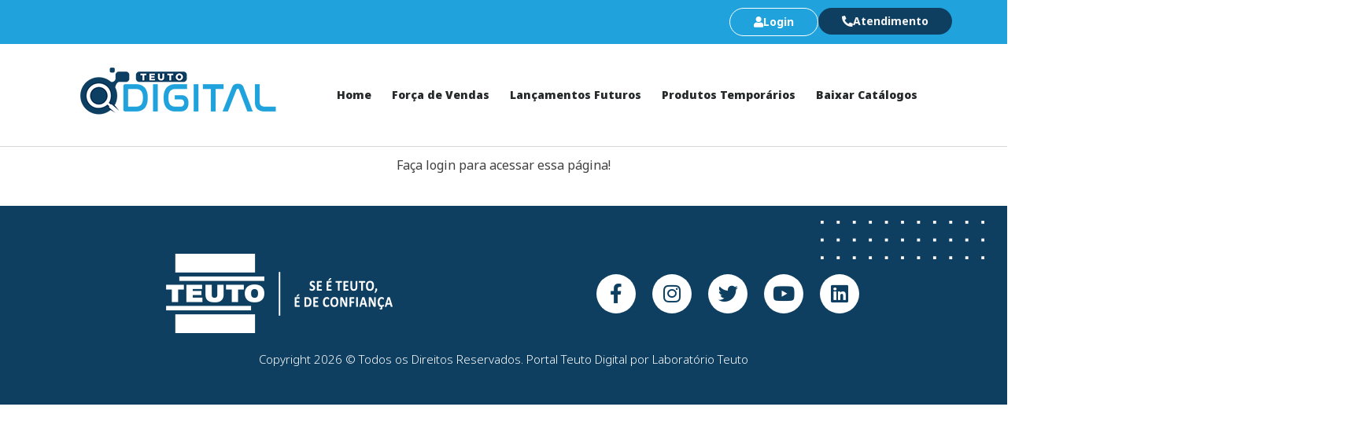

--- FILE ---
content_type: text/css
request_url: https://teutodigital.com.br/wp-content/uploads/elementor/css/post-562.css?ver=1722542485
body_size: 875
content:
.elementor-562 .elementor-element.elementor-element-7047a03{--display:flex;--min-height:45px;--flex-direction:row;--container-widget-width:initial;--container-widget-height:100%;--container-widget-flex-grow:1;--container-widget-align-self:stretch;--flex-wrap-mobile:wrap;--justify-content:flex-end;--gap:10px 10px;--background-transition:0.3s;}.elementor-562 .elementor-element.elementor-element-7047a03:not(.elementor-motion-effects-element-type-background), .elementor-562 .elementor-element.elementor-element-7047a03 > .elementor-motion-effects-container > .elementor-motion-effects-layer{background-color:var( --e-global-color-primary );}.elementor-562 .elementor-element.elementor-element-7047a03, .elementor-562 .elementor-element.elementor-element-7047a03::before{--border-transition:0.3s;}.elementor-562 .elementor-element.elementor-element-8157c45 .elementor-button{text-transform:none;fill:var( --e-global-color-astglobalcolor5 );color:var( --e-global-color-astglobalcolor5 );background-color:#0E3F6100;border-style:solid;border-width:1px 1px 1px 1px;border-color:var( --e-global-color-astglobalcolor5 );padding:10px 30px 10px 30px;}.elementor-562 .elementor-element.elementor-element-73cc945 .elementor-button-content-wrapper{flex-direction:row;}.elementor-562 .elementor-element.elementor-element-73cc945 .elementor-button{text-transform:none;fill:var( --e-global-color-astglobalcolor5 );color:var( --e-global-color-astglobalcolor5 );background-color:#0E3F6100;border-style:solid;border-width:1px 1px 1px 1px;border-color:var( --e-global-color-astglobalcolor5 );padding:10px 30px 10px 30px;}.elementor-562 .elementor-element.elementor-element-c2411f9 .elementor-button-content-wrapper{flex-direction:row;}.elementor-562 .elementor-element.elementor-element-c2411f9 .elementor-button{text-transform:none;fill:var( --e-global-color-astglobalcolor4 );color:var( --e-global-color-astglobalcolor4 );background-color:var( --e-global-color-secondary );padding:10px 30px 10px 30px;}.elementor-562 .elementor-element.elementor-element-cd3573c{--display:flex;--flex-direction:row;--container-widget-width:calc( ( 1 - var( --container-widget-flex-grow ) ) * 100% );--container-widget-height:100%;--container-widget-flex-grow:1;--container-widget-align-self:stretch;--flex-wrap-mobile:wrap;--justify-content:space-around;--align-items:stretch;--gap:0px 0px;--background-transition:0.3s;border-style:solid;--border-style:solid;border-width:0px 0px 1px 0px;--border-top-width:0px;--border-right-width:0px;--border-bottom-width:1px;--border-left-width:0px;border-color:#d8d8d8;--border-color:#d8d8d8;--padding-top:30px;--padding-bottom:30px;--padding-left:0px;--padding-right:0px;}.elementor-562 .elementor-element.elementor-element-cd3573c:not(.elementor-motion-effects-element-type-background), .elementor-562 .elementor-element.elementor-element-cd3573c > .elementor-motion-effects-container > .elementor-motion-effects-layer{background-color:#FFFFFF;}.elementor-562 .elementor-element.elementor-element-cd3573c, .elementor-562 .elementor-element.elementor-element-cd3573c::before{--border-transition:0.3s;}.elementor-562 .elementor-element.elementor-element-0c93125{text-align:left;}.elementor-562 .elementor-element.elementor-element-5723b45 .elementor-nav-menu .elementor-item{font-size:14px;font-weight:900;}.elementor-562 .elementor-element.elementor-element-5723b45 .elementor-nav-menu--main .elementor-item{color:#262a2b;fill:#262a2b;padding-left:13px;padding-right:13px;padding-top:20px;padding-bottom:20px;}.elementor-562 .elementor-element.elementor-element-5723b45 .elementor-nav-menu--main .elementor-item:hover,
					.elementor-562 .elementor-element.elementor-element-5723b45 .elementor-nav-menu--main .elementor-item.elementor-item-active,
					.elementor-562 .elementor-element.elementor-element-5723b45 .elementor-nav-menu--main .elementor-item.highlighted,
					.elementor-562 .elementor-element.elementor-element-5723b45 .elementor-nav-menu--main .elementor-item:focus{color:var( --e-global-color-primary );fill:var( --e-global-color-primary );}.elementor-562 .elementor-element.elementor-element-5723b45 .elementor-nav-menu--main:not(.e--pointer-framed) .elementor-item:before,
					.elementor-562 .elementor-element.elementor-element-5723b45 .elementor-nav-menu--main:not(.e--pointer-framed) .elementor-item:after{background-color:var( --e-global-color-secondary );}.elementor-562 .elementor-element.elementor-element-5723b45 .e--pointer-framed .elementor-item:before,
					.elementor-562 .elementor-element.elementor-element-5723b45 .e--pointer-framed .elementor-item:after{border-color:var( --e-global-color-secondary );}.elementor-562 .elementor-element.elementor-element-5723b45 .e--pointer-framed .elementor-item:before{border-width:3px;}.elementor-562 .elementor-element.elementor-element-5723b45 .e--pointer-framed.e--animation-draw .elementor-item:before{border-width:0 0 3px 3px;}.elementor-562 .elementor-element.elementor-element-5723b45 .e--pointer-framed.e--animation-draw .elementor-item:after{border-width:3px 3px 0 0;}.elementor-562 .elementor-element.elementor-element-5723b45 .e--pointer-framed.e--animation-corners .elementor-item:before{border-width:3px 0 0 3px;}.elementor-562 .elementor-element.elementor-element-5723b45 .e--pointer-framed.e--animation-corners .elementor-item:after{border-width:0 3px 3px 0;}.elementor-562 .elementor-element.elementor-element-5723b45 .e--pointer-underline .elementor-item:after,
					 .elementor-562 .elementor-element.elementor-element-5723b45 .e--pointer-overline .elementor-item:before,
					 .elementor-562 .elementor-element.elementor-element-5723b45 .e--pointer-double-line .elementor-item:before,
					 .elementor-562 .elementor-element.elementor-element-5723b45 .e--pointer-double-line .elementor-item:after{height:3px;}.elementor-562 .elementor-element.elementor-element-5723b45{--e-nav-menu-horizontal-menu-item-margin:calc( 0px / 2 );}.elementor-562 .elementor-element.elementor-element-5723b45 .elementor-nav-menu--main:not(.elementor-nav-menu--layout-horizontal) .elementor-nav-menu > li:not(:last-child){margin-bottom:0px;}.elementor-562 .elementor-element.elementor-element-5723b45 .elementor-nav-menu--dropdown{background-color:#f9f9f9;}.elementor-562 .elementor-element.elementor-element-5723b45 .elementor-nav-menu--dropdown a:hover,
					.elementor-562 .elementor-element.elementor-element-5723b45 .elementor-nav-menu--dropdown a.elementor-item-active,
					.elementor-562 .elementor-element.elementor-element-5723b45 .elementor-nav-menu--dropdown a.highlighted{background-color:var( --e-global-color-secondary );}.elementor-562 .elementor-element.elementor-element-5723b45 .elementor-nav-menu--dropdown .elementor-item, .elementor-562 .elementor-element.elementor-element-5723b45 .elementor-nav-menu--dropdown  .elementor-sub-item{font-size:10px;}.elementor-562 .elementor-element.elementor-element-5723b45 .elementor-menu-toggle{background-color:rgba(0,0,0,0);}.elementor-562 .elementor-element.elementor-element-5723b45 > .elementor-widget-container{margin:0px 0px 0px 0px;padding:0px 0px 0px 0px;}.elementor-562 .elementor-element.elementor-element-5723b45.elementor-element{--align-self:center;}.elementor-562 .elementor-element.elementor-element-0622cf7:not(.elementor-motion-effects-element-type-background), .elementor-562 .elementor-element.elementor-element-0622cf7 > .elementor-motion-effects-container > .elementor-motion-effects-layer{background-color:#FFFFFF;}.elementor-562 .elementor-element.elementor-element-0622cf7{transition:background 0.3s, border 0.3s, border-radius 0.3s, box-shadow 0.3s;}.elementor-562 .elementor-element.elementor-element-0622cf7 > .elementor-background-overlay{transition:background 0.3s, border-radius 0.3s, opacity 0.3s;}.elementor-562 .elementor-element.elementor-element-ac63d10{color:var( --e-global-color-primary );line-height:1px;}.elementor-562 .elementor-element.elementor-element-ac63d10 > .elementor-widget-container{margin:10px 0px -16px 0px;}@media(max-width:1024px){.elementor-562 .elementor-element.elementor-element-7047a03{--padding-top:10px;--padding-bottom:10px;--padding-left:20px;--padding-right:20px;}.elementor-562 .elementor-element.elementor-element-cd3573c{--padding-top:40px;--padding-bottom:40px;--padding-left:20px;--padding-right:20px;}}@media(max-width:767px){.elementor-562 .elementor-element.elementor-element-7047a03{--padding-top:10px;--padding-bottom:10px;--padding-left:20px;--padding-right:20px;}.elementor-562 .elementor-element.elementor-element-cd3573c{--margin-top:0px;--margin-bottom:0px;--margin-left:0px;--margin-right:0px;--padding-top:30px;--padding-bottom:30px;--padding-left:0px;--padding-right:0px;}.elementor-562 .elementor-element.elementor-element-cd3573c.e-con{--align-self:center;}.elementor-562 .elementor-element.elementor-element-0c93125 img{width:60%;}.elementor-562 .elementor-element.elementor-element-5723b45 .elementor-nav-menu--main > .elementor-nav-menu > li > .elementor-nav-menu--dropdown, .elementor-562 .elementor-element.elementor-element-5723b45 .elementor-nav-menu__container.elementor-nav-menu--dropdown{margin-top:44px !important;}.elementor-562 .elementor-element.elementor-element-0622cf7{margin-top:0px;margin-bottom:15px;}.elementor-562 .elementor-element.elementor-element-ac63d10{text-align:center;}.elementor-562 .elementor-element.elementor-element-ac63d10 > .elementor-widget-container{margin:0px 0px 0px 0px;}}/* Start custom CSS for text-editor, class: .elementor-element-ac63d10 */.login-topo .pmpro_login_wrap{
    display: none;
}/* End custom CSS */

--- FILE ---
content_type: text/css
request_url: https://teutodigital.com.br/wp-content/uploads/elementor/css/post-622.css?ver=1722541572
body_size: 213
content:
.elementor-622 .elementor-element.elementor-element-7a58fb2a > .elementor-container > .elementor-column > .elementor-widget-wrap{align-content:center;align-items:center;}.elementor-622 .elementor-element.elementor-element-7a58fb2a:not(.elementor-motion-effects-element-type-background), .elementor-622 .elementor-element.elementor-element-7a58fb2a > .elementor-motion-effects-container > .elementor-motion-effects-layer{background-color:var( --e-global-color-secondary );}.elementor-622 .elementor-element.elementor-element-7a58fb2a{transition:background 0.3s, border 0.3s, border-radius 0.3s, box-shadow 0.3s;padding:50px 0px 50px 0px;}.elementor-622 .elementor-element.elementor-element-7a58fb2a > .elementor-background-overlay{transition:background 0.3s, border-radius 0.3s, opacity 0.3s;}body:not(.rtl) .elementor-622 .elementor-element.elementor-element-5283ad37{left:507px;}body.rtl .elementor-622 .elementor-element.elementor-element-5283ad37{right:507px;}.elementor-622 .elementor-element.elementor-element-5283ad37{top:-31px;}.elementor-bc-flex-widget .elementor-622 .elementor-element.elementor-element-73f59bac.elementor-column .elementor-widget-wrap{align-items:center;}.elementor-622 .elementor-element.elementor-element-73f59bac.elementor-column.elementor-element[data-element_type="column"] > .elementor-widget-wrap.elementor-element-populated{align-content:center;align-items:center;}.elementor-622 .elementor-element.elementor-element-2ddf6794{--grid-template-columns:repeat(0, auto);--icon-size:25px;--grid-column-gap:21px;--grid-row-gap:0px;}.elementor-622 .elementor-element.elementor-element-2ddf6794 .elementor-widget-container{text-align:center;}.elementor-622 .elementor-element.elementor-element-2ddf6794 .elementor-social-icon{background-color:#FFFFFF;--icon-padding:0.5em;border-style:none;}.elementor-622 .elementor-element.elementor-element-2ddf6794 .elementor-social-icon i{color:var( --e-global-color-secondary );}.elementor-622 .elementor-element.elementor-element-2ddf6794 .elementor-social-icon svg{fill:var( --e-global-color-secondary );}.elementor-622 .elementor-element.elementor-element-2ddf6794 .elementor-icon{border-radius:100px 100px 100px 100px;}.elementor-622 .elementor-element.elementor-element-2ddf6794 .elementor-social-icon:hover{background-color:var( --e-global-color-primary );}.elementor-622 .elementor-element.elementor-element-2ddf6794 .elementor-social-icon:hover i{color:#FFFFFF;}.elementor-622 .elementor-element.elementor-element-2ddf6794 .elementor-social-icon:hover svg{fill:#FFFFFF;}.elementor-622 .elementor-element.elementor-element-2c41e24b{text-align:center;}.elementor-622 .elementor-element.elementor-element-2c41e24b .elementor-heading-title{color:#FFFFFF;font-size:15px;font-weight:300;}.elementor-622 .elementor-element.elementor-element-2c41e24b > .elementor-widget-container{padding:15px 0px 0px 0px;}@media(max-width:1024px){.elementor-622 .elementor-element.elementor-element-7a58fb2a{padding:30px 25px 30px 25px;}}@media(max-width:767px){.elementor-622 .elementor-element.elementor-element-7a58fb2a{padding:30px 20px 30px 20px;}.elementor-622 .elementor-element.elementor-element-2ddf6794{--icon-size:20px;--grid-column-gap:16px;--grid-row-gap:0px;}.elementor-622 .elementor-element.elementor-element-2ddf6794 > .elementor-widget-container{margin:030px 0px 30px 0px;}.elementor-622 .elementor-element.elementor-element-2c41e24b .elementor-heading-title{line-height:25px;}}

--- FILE ---
content_type: text/css
request_url: https://teutodigital.com.br/wp-content/uploads/elementor/css/post-722.css?ver=1724875458
body_size: 1317
content:
.elementor-722 .elementor-element.elementor-element-b8fa30b{--display:flex;--flex-direction:row;--container-widget-width:initial;--container-widget-height:100%;--container-widget-flex-grow:1;--container-widget-align-self:stretch;--flex-wrap-mobile:wrap;--gap:0px 0px;--background-transition:0.3s;--margin-top:60px;--margin-bottom:60px;--margin-left:0px;--margin-right:0px;}.elementor-722 .elementor-element.elementor-element-5d384e1{--display:flex;--flex-direction:column;--container-widget-width:100%;--container-widget-height:initial;--container-widget-flex-grow:0;--container-widget-align-self:initial;--flex-wrap-mobile:wrap;--gap:0px 0px;--background-transition:0.3s;}.elementor-722 .elementor-element.elementor-element-8f14ddd .elementor-heading-title{font-size:24px;text-transform:none;}.elementor-722 .elementor-element.elementor-element-2880c59{text-align:center;}.elementor-722 .elementor-element.elementor-element-84cb76c{--display:flex;--flex-direction:row;--container-widget-width:initial;--container-widget-height:100%;--container-widget-flex-grow:1;--container-widget-align-self:stretch;--flex-wrap-mobile:wrap;--background-transition:0.3s;}.elementor-722 .elementor-element.elementor-element-b1afa8c .jet-listing-dynamic-link__link{align-self:center;font-family:"Noto Sans", Sans-serif;font-size:0.875rem;background-color:#FFFFFF;color:#000000;padding:15px 15px 15px 15px;border-style:solid;border-width:2px 2px 2px 2px;border-color:#C9C9C9;border-radius:5px 5px 5px 5px;flex-direction:row;}.elementor-722 .elementor-element.elementor-element-b1afa8c .jet-listing-dynamic-link__link:hover{background-color:#20A3DC;color:#FFFFFF;border-color:#20A3DC;}.elementor-722 .elementor-element.elementor-element-b1afa8c .jet-listing-dynamic-link__link:hover .jet-listing-dynamic-link__icon{color:#FFFFFF;}.elementor-722 .elementor-element.elementor-element-b1afa8c .jet-listing-dynamic-link__link:hover .jet-listing-dynamic-link__icon :is(svg, path){fill:#FFFFFF;}.elementor-722 .elementor-element.elementor-element-b1afa8c .jet-listing-dynamic-link__icon{order:1;font-size:20px;}body:not(.rtl) .elementor-722 .elementor-element.elementor-element-b1afa8c .jet-listing-dynamic-link__icon{margin-right:13px;}body.rtl .elementor-722 .elementor-element.elementor-element-b1afa8c .jet-listing-dynamic-link__icon{margin-left:13px;}.elementor-722 .elementor-element.elementor-element-b1afa8c{width:var( --container-widget-width, 50% );max-width:50%;--container-widget-width:50%;--container-widget-flex-grow:0;}.elementor-722 .elementor-element.elementor-element-2f07898 .jet-listing-dynamic-link__link{align-self:center;font-family:"Noto Sans", Sans-serif;font-size:0.875rem;background-color:#FFFFFF;color:#000000;padding:15px 15px 15px 15px;border-style:solid;border-width:2px 2px 2px 2px;border-color:#C9C9C9;border-radius:5px 5px 5px 5px;flex-direction:row;}.elementor-722 .elementor-element.elementor-element-2f07898 .jet-listing-dynamic-link__link:hover{background-color:#20A3DC;color:#FFFFFF;border-color:#20A3DC;}.elementor-722 .elementor-element.elementor-element-2f07898 .jet-listing-dynamic-link__link:hover .jet-listing-dynamic-link__icon{color:#FFFFFF;}.elementor-722 .elementor-element.elementor-element-2f07898 .jet-listing-dynamic-link__link:hover .jet-listing-dynamic-link__icon :is(svg, path){fill:#FFFFFF;}.elementor-722 .elementor-element.elementor-element-2f07898 .jet-listing-dynamic-link__icon{order:1;font-size:20px;}body:not(.rtl) .elementor-722 .elementor-element.elementor-element-2f07898 .jet-listing-dynamic-link__icon{margin-right:13px;}body.rtl .elementor-722 .elementor-element.elementor-element-2f07898 .jet-listing-dynamic-link__icon{margin-left:13px;}.elementor-722 .elementor-element.elementor-element-2f07898{width:var( --container-widget-width, 50% );max-width:50%;--container-widget-width:50%;--container-widget-flex-grow:0;}.elementor-722 .elementor-element.elementor-element-5f73a90{--display:flex;--flex-direction:row;--container-widget-width:initial;--container-widget-height:100%;--container-widget-flex-grow:1;--container-widget-align-self:stretch;--flex-wrap-mobile:wrap;--background-transition:0.3s;}.elementor-722 .elementor-element.elementor-element-825ce67 .jet-listing-dynamic-link__link{align-self:center;font-family:"Noto Sans", Sans-serif;font-size:0.875rem;background-color:#FFFFFF;color:#000000;padding:15px 15px 15px 15px;border-style:solid;border-width:2px 2px 2px 2px;border-color:#C9C9C9;border-radius:5px 5px 5px 5px;flex-direction:row;}.elementor-722 .elementor-element.elementor-element-825ce67 .jet-listing-dynamic-link__link:hover{background-color:#20A3DC;color:#FFFFFF;border-color:#20A3DC;}.elementor-722 .elementor-element.elementor-element-825ce67 .jet-listing-dynamic-link__link:hover .jet-listing-dynamic-link__icon{color:#FFFFFF;}.elementor-722 .elementor-element.elementor-element-825ce67 .jet-listing-dynamic-link__link:hover .jet-listing-dynamic-link__icon :is(svg, path){fill:#FFFFFF;}.elementor-722 .elementor-element.elementor-element-825ce67 .jet-listing-dynamic-link__icon{order:1;font-size:20px;}body:not(.rtl) .elementor-722 .elementor-element.elementor-element-825ce67 .jet-listing-dynamic-link__icon{margin-right:13px;}body.rtl .elementor-722 .elementor-element.elementor-element-825ce67 .jet-listing-dynamic-link__icon{margin-left:13px;}.elementor-722 .elementor-element.elementor-element-825ce67{width:var( --container-widget-width, 50% );max-width:50%;--container-widget-width:50%;--container-widget-flex-grow:0;}.elementor-722 .elementor-element.elementor-element-83f1b6d .jet-listing-dynamic-link__link{align-self:center;font-family:"Noto Sans", Sans-serif;font-size:0.875rem;background-color:#FFFFFF;color:#000000;padding:15px 15px 15px 15px;border-style:solid;border-width:2px 2px 2px 2px;border-color:#C9C9C9;border-radius:5px 5px 5px 5px;flex-direction:row;}.elementor-722 .elementor-element.elementor-element-83f1b6d .jet-listing-dynamic-link__link:hover{background-color:#20A3DC;color:#FFFFFF;border-color:#20A3DC;}.elementor-722 .elementor-element.elementor-element-83f1b6d .jet-listing-dynamic-link__link:hover .jet-listing-dynamic-link__icon{color:#FFFFFF;}.elementor-722 .elementor-element.elementor-element-83f1b6d .jet-listing-dynamic-link__link:hover .jet-listing-dynamic-link__icon :is(svg, path){fill:#FFFFFF;}.elementor-722 .elementor-element.elementor-element-83f1b6d .jet-listing-dynamic-link__icon{order:1;font-size:20px;}body:not(.rtl) .elementor-722 .elementor-element.elementor-element-83f1b6d .jet-listing-dynamic-link__icon{margin-right:13px;}body.rtl .elementor-722 .elementor-element.elementor-element-83f1b6d .jet-listing-dynamic-link__icon{margin-left:13px;}.elementor-722 .elementor-element.elementor-element-83f1b6d{width:var( --container-widget-width, 50% );max-width:50%;--container-widget-width:50%;--container-widget-flex-grow:0;}.elementor-722 .elementor-element.elementor-element-5a22157{--display:flex;--flex-direction:row;--container-widget-width:initial;--container-widget-height:100%;--container-widget-flex-grow:1;--container-widget-align-self:stretch;--flex-wrap-mobile:wrap;--background-transition:0.3s;}.elementor-722 .elementor-element.elementor-element-8ce4e36 .jet-listing-dynamic-link__link{align-self:flex-start;background-color:#FFFFFF;color:#000000;padding:15px 15px 15px 15px;border-style:solid;border-width:2px 2px 2px 2px;border-color:#C9C9C9;border-radius:5px 5px 5px 5px;flex-direction:row;}.elementor-722 .elementor-element.elementor-element-8ce4e36 .jet-listing-dynamic-link__link:hover{background-color:#20A3DC;color:#FFFFFF;border-color:#20A3DC;}.elementor-722 .elementor-element.elementor-element-8ce4e36 .jet-listing-dynamic-link__link:hover .jet-listing-dynamic-link__icon{color:#FFFFFF;}.elementor-722 .elementor-element.elementor-element-8ce4e36 .jet-listing-dynamic-link__link:hover .jet-listing-dynamic-link__icon :is(svg, path){fill:#FFFFFF;}.elementor-722 .elementor-element.elementor-element-8ce4e36 .jet-listing-dynamic-link__icon{order:1;font-size:17px;}body:not(.rtl) .elementor-722 .elementor-element.elementor-element-8ce4e36 .jet-listing-dynamic-link__icon{margin-right:13px;}body.rtl .elementor-722 .elementor-element.elementor-element-8ce4e36 .jet-listing-dynamic-link__icon{margin-left:13px;}.elementor-722 .elementor-element.elementor-element-8ce4e36{width:var( --container-widget-width, 100% );max-width:100%;--container-widget-width:100%;--container-widget-flex-grow:0;}.elementor-722 .elementor-element.elementor-element-2ca6768 .jet-listing-dynamic-link__link{align-self:flex-start;background-color:#FFFFFF;color:#000000;padding:15px 15px 15px 15px;border-style:solid;border-width:2px 2px 2px 2px;border-color:#C9C9C9;border-radius:5px 5px 5px 5px;flex-direction:row;}.elementor-722 .elementor-element.elementor-element-2ca6768 .jet-listing-dynamic-link__link:hover{background-color:#20A3DC;color:#FFFFFF;border-color:#20A3DC;}.elementor-722 .elementor-element.elementor-element-2ca6768 .jet-listing-dynamic-link__link:hover .jet-listing-dynamic-link__icon{color:#FFFFFF;}.elementor-722 .elementor-element.elementor-element-2ca6768 .jet-listing-dynamic-link__link:hover .jet-listing-dynamic-link__icon :is(svg, path){fill:#FFFFFF;}.elementor-722 .elementor-element.elementor-element-2ca6768 .jet-listing-dynamic-link__icon{order:1;font-size:17px;}body:not(.rtl) .elementor-722 .elementor-element.elementor-element-2ca6768 .jet-listing-dynamic-link__icon{margin-right:13px;}body.rtl .elementor-722 .elementor-element.elementor-element-2ca6768 .jet-listing-dynamic-link__icon{margin-left:13px;}.elementor-722 .elementor-element.elementor-element-2ca6768{width:var( --container-widget-width, 100% );max-width:100%;--container-widget-width:100%;--container-widget-flex-grow:0;}.elementor-722 .elementor-element.elementor-element-887e99f{--display:flex;--flex-direction:row;--container-widget-width:initial;--container-widget-height:100%;--container-widget-flex-grow:1;--container-widget-align-self:stretch;--flex-wrap-mobile:wrap;--background-transition:0.3s;}.elementor-722 .elementor-element.elementor-element-6b062fa .jet-listing-dynamic-link__link{align-self:flex-start;background-color:#FFFFFF;color:#000000;padding:15px 15px 15px 15px;border-style:solid;border-width:2px 2px 2px 2px;border-color:#C9C9C9;border-radius:5px 5px 5px 5px;flex-direction:row;}.elementor-722 .elementor-element.elementor-element-6b062fa .jet-listing-dynamic-link__link:hover{background-color:#20A3DC;color:#FFFFFF;border-color:#20A3DC;}.elementor-722 .elementor-element.elementor-element-6b062fa .jet-listing-dynamic-link__link:hover .jet-listing-dynamic-link__icon{color:#FFFFFF;}.elementor-722 .elementor-element.elementor-element-6b062fa .jet-listing-dynamic-link__link:hover .jet-listing-dynamic-link__icon :is(svg, path){fill:#FFFFFF;}.elementor-722 .elementor-element.elementor-element-6b062fa .jet-listing-dynamic-link__icon{order:1;font-size:17px;}body:not(.rtl) .elementor-722 .elementor-element.elementor-element-6b062fa .jet-listing-dynamic-link__icon{margin-right:13px;}body.rtl .elementor-722 .elementor-element.elementor-element-6b062fa .jet-listing-dynamic-link__icon{margin-left:13px;}.elementor-722 .elementor-element.elementor-element-6b062fa{width:var( --container-widget-width, 100% );max-width:100%;--container-widget-width:100%;--container-widget-flex-grow:0;}.elementor-722 .elementor-element.elementor-element-1962c11 .jet-listing-dynamic-link__link{align-self:flex-start;background-color:#FFFFFF;color:#000000;padding:15px 15px 15px 15px;border-style:solid;border-width:2px 2px 2px 2px;border-color:#C9C9C9;border-radius:5px 5px 5px 5px;flex-direction:row;}.elementor-722 .elementor-element.elementor-element-1962c11 .jet-listing-dynamic-link__link:hover{background-color:#20A3DC;color:#FFFFFF;border-color:#20A3DC;}.elementor-722 .elementor-element.elementor-element-1962c11 .jet-listing-dynamic-link__link:hover .jet-listing-dynamic-link__icon{color:#FFFFFF;}.elementor-722 .elementor-element.elementor-element-1962c11 .jet-listing-dynamic-link__link:hover .jet-listing-dynamic-link__icon :is(svg, path){fill:#FFFFFF;}.elementor-722 .elementor-element.elementor-element-1962c11 .jet-listing-dynamic-link__icon{order:1;font-size:17px;}body:not(.rtl) .elementor-722 .elementor-element.elementor-element-1962c11 .jet-listing-dynamic-link__icon{margin-right:13px;}body.rtl .elementor-722 .elementor-element.elementor-element-1962c11 .jet-listing-dynamic-link__icon{margin-left:13px;}.elementor-722 .elementor-element.elementor-element-1962c11{width:var( --container-widget-width, 100% );max-width:100%;--container-widget-width:100%;--container-widget-flex-grow:0;}.elementor-722 .elementor-element.elementor-element-fc20123{--display:flex;--flex-direction:column;--container-widget-width:100%;--container-widget-height:initial;--container-widget-flex-grow:0;--container-widget-align-self:initial;--flex-wrap-mobile:wrap;--gap:0px 0px;--background-transition:0.3s;}.elementor-722 .elementor-element.elementor-element-69dca8a .elementor-heading-title{font-size:24px;text-transform:none;}.elementor-722 .elementor-element.elementor-element-c8c6e4a .jet-listing-dynamic-field__content{color:#606060;font-weight:700;text-align:left;}.elementor-722 .elementor-element.elementor-element-c8c6e4a .jet-listing-dynamic-field .jet-listing-dynamic-field__inline-wrap{width:auto;}.elementor-722 .elementor-element.elementor-element-c8c6e4a .jet-listing-dynamic-field .jet-listing-dynamic-field__content{width:auto;}.elementor-722 .elementor-element.elementor-element-c8c6e4a .jet-listing-dynamic-field{justify-content:flex-start;}.elementor-722 .elementor-element.elementor-element-a666e48 .jet-listing-dynamic-field__content{color:#606060;font-size:13px;text-align:left;}.elementor-722 .elementor-element.elementor-element-a666e48 .jet-listing-dynamic-field .jet-listing-dynamic-field__inline-wrap{width:auto;}.elementor-722 .elementor-element.elementor-element-a666e48 .jet-listing-dynamic-field .jet-listing-dynamic-field__content{width:auto;}.elementor-722 .elementor-element.elementor-element-a666e48 .jet-listing-dynamic-field{justify-content:flex-start;}.elementor-722 .elementor-element.elementor-element-366b62d .jet-listing-dynamic-field__content{color:#606060;font-size:13px;text-align:left;}.elementor-722 .elementor-element.elementor-element-366b62d .jet-listing-dynamic-field .jet-listing-dynamic-field__inline-wrap{width:auto;}.elementor-722 .elementor-element.elementor-element-366b62d .jet-listing-dynamic-field .jet-listing-dynamic-field__content{width:auto;}.elementor-722 .elementor-element.elementor-element-366b62d .jet-listing-dynamic-field{justify-content:flex-start;}.elementor-722 .elementor-element.elementor-element-7a97c82 .jet-listing-dynamic-field__content{color:#606060;text-align:left;}.elementor-722 .elementor-element.elementor-element-7a97c82 .jet-listing-dynamic-field .jet-listing-dynamic-field__inline-wrap{width:auto;}.elementor-722 .elementor-element.elementor-element-7a97c82 .jet-listing-dynamic-field .jet-listing-dynamic-field__content{width:auto;}.elementor-722 .elementor-element.elementor-element-7a97c82 .jet-listing-dynamic-field{justify-content:flex-start;}.elementor-722 .elementor-element.elementor-element-7a97c82 > .elementor-widget-container{margin:30px 0px 0px 0px;}.elementor-722 .elementor-element.elementor-element-88c9da4 .jet-listing-dynamic-field__content{color:#FFFFFF;font-weight:700;text-transform:capitalize;text-align:left;}.elementor-722 .elementor-element.elementor-element-88c9da4 .jet-listing-dynamic-field .jet-listing-dynamic-field__inline-wrap{width:auto;}.elementor-722 .elementor-element.elementor-element-88c9da4 .jet-listing-dynamic-field .jet-listing-dynamic-field__content{width:auto;}.elementor-722 .elementor-element.elementor-element-88c9da4 .jet-listing-dynamic-field{justify-content:flex-start;}.elementor-722 .elementor-element.elementor-element-88c9da4 .jet-listing-dynamic-field.display-multiline, .elementor-722 .elementor-element.elementor-element-88c9da4 .jet-listing-dynamic-field.display-inline .jet-listing-dynamic-field__inline-wrap{background-color:#FF6414;}.elementor-722 .elementor-element.elementor-element-88c9da4 .jet-listing-dynamic-field.display-multiline{padding:4px 20px 4px 20px;border-radius:100px 100px 100px 100px;}.elementor-722 .elementor-element.elementor-element-88c9da4 .jet-listing-dynamic-field.display-inline .jet-listing-dynamic-field__inline-wrap{padding:4px 20px 4px 20px;border-radius:100px 100px 100px 100px;}.elementor-722 .elementor-element.elementor-element-88c9da4 > .elementor-widget-container{margin:0px 0px 30px 0px;}.elementor-722 .elementor-element.elementor-element-6810af5{--display:flex;--flex-direction:column;--container-widget-width:100%;--container-widget-height:initial;--container-widget-flex-grow:0;--container-widget-align-self:initial;--flex-wrap-mobile:wrap;--gap:0px 0px;--background-transition:0.3s;border-style:solid;--border-style:solid;border-width:1px 1px 1px 1px;--border-top-width:1px;--border-right-width:1px;--border-bottom-width:1px;--border-left-width:1px;border-color:#1AA4E0;--border-color:#1AA4E0;--border-radius:10px 10px 10px 10px;}.elementor-722 .elementor-element.elementor-element-6810af5, .elementor-722 .elementor-element.elementor-element-6810af5::before{--border-transition:0.3s;}.elementor-722 .elementor-element.elementor-element-9054b4c .elementor-heading-title{color:#FFFFFF;}body:not(.rtl) .elementor-722 .elementor-element.elementor-element-9054b4c{left:31px;}body.rtl .elementor-722 .elementor-element.elementor-element-9054b4c{right:31px;}.elementor-722 .elementor-element.elementor-element-9054b4c{top:-10px;}.elementor-722 .elementor-element.elementor-element-078e1d2{--e-image-carousel-slides-to-show:3;}.elementor-722 .elementor-element.elementor-element-078e1d2 .swiper-pagination-bullet{width:5px;height:5px;}.elementor-722 .elementor-element.elementor-element-078e1d2 .swiper-wrapper{display:flex;align-items:center;}.elementor-722 .elementor-element.elementor-element-078e1d2 > .elementor-widget-container{padding:25px 0px 0px 0px;}.elementor-722 .elementor-element.elementor-element-078e1d2.elementor-element{--align-self:center;}.elementor-722 .elementor-element.elementor-element-ba1fff6{--display:flex;--flex-direction:column;--container-widget-width:100%;--container-widget-height:initial;--container-widget-flex-grow:0;--container-widget-align-self:initial;--flex-wrap-mobile:wrap;--background-transition:0.3s;--margin-top:0px;--margin-bottom:90px;--margin-left:0px;--margin-right:0px;}.elementor-722 .elementor-element.elementor-element-5f4c4e5 .elementor-tab-title, .elementor-722 .elementor-element.elementor-element-5f4c4e5 .elementor-tab-title:before, .elementor-722 .elementor-element.elementor-element-5f4c4e5 .elementor-tab-title:after, .elementor-722 .elementor-element.elementor-element-5f4c4e5 .elementor-tab-content, .elementor-722 .elementor-element.elementor-element-5f4c4e5 .elementor-tabs-content-wrapper{border-width:1px;}.elementor-722 .elementor-element.elementor-element-5f4c4e5 .elementor-tab-title{font-size:13px;}.elementor-722 .elementor-element.elementor-element-fa992ad{--display:flex;--flex-direction:column;--container-widget-width:100%;--container-widget-height:initial;--container-widget-flex-grow:0;--container-widget-align-self:initial;--flex-wrap-mobile:wrap;--background-transition:0.3s;}.elementor-722 .elementor-element.elementor-element-054f394{text-align:center;}body.elementor-page-722:not(.elementor-motion-effects-element-type-background), body.elementor-page-722 > .elementor-motion-effects-container > .elementor-motion-effects-layer{background-color:#FFFFFF;}@media(max-width:767px){.elementor-722 .elementor-element.elementor-element-8f14ddd{text-align:center;}.elementor-722 .elementor-element.elementor-element-8f14ddd .elementor-heading-title{font-size:18px;}.elementor-722 .elementor-element.elementor-element-b1afa8c{width:100%;max-width:100%;}.elementor-722 .elementor-element.elementor-element-2f07898{width:100%;max-width:100%;}.elementor-722 .elementor-element.elementor-element-825ce67{width:100%;max-width:100%;}.elementor-722 .elementor-element.elementor-element-83f1b6d{width:100%;max-width:100%;}.elementor-722 .elementor-element.elementor-element-078e1d2{--e-image-carousel-slides-to-show:3;}.elementor-722 .elementor-element.elementor-element-078e1d2 > .elementor-widget-container{padding:5px 5px 5px 5px;}}@media(min-width:768px){.elementor-722 .elementor-element.elementor-element-5d384e1{--width:50%;}.elementor-722 .elementor-element.elementor-element-fc20123{--width:50%;}.elementor-722 .elementor-element.elementor-element-6810af5{--width:100%;}}/* Start custom CSS for jet-listing-dynamic-link, class: .elementor-element-b1afa8c */.aux-button a{
    width: 100%
}/* End custom CSS */
/* Start custom CSS for jet-listing-dynamic-link, class: .elementor-element-2f07898 */.aux-button a{
    width: 100%
}/* End custom CSS */
/* Start custom CSS for jet-listing-dynamic-link, class: .elementor-element-825ce67 */.aux-button a{
    width: 100%
}/* End custom CSS */
/* Start custom CSS for jet-listing-dynamic-link, class: .elementor-element-83f1b6d */.aux-button a{
    width: 100%
}/* End custom CSS */
/* Start custom CSS for jet-listing-dynamic-link, class: .elementor-element-8ce4e36 */.aux-button a{
    width: 100%
}/* End custom CSS */
/* Start custom CSS for jet-listing-dynamic-link, class: .elementor-element-2ca6768 */.aux-button a{
    width: 100%
}/* End custom CSS */
/* Start custom CSS for jet-listing-dynamic-link, class: .elementor-element-6b062fa */.aux-button a{
    width: 100%
}/* End custom CSS */
/* Start custom CSS for jet-listing-dynamic-link, class: .elementor-element-1962c11 */.aux-button a{
    width: 100%
}/* End custom CSS */
/* Start custom CSS for heading, class: .elementor-element-9054b4c */.bg-selo{
    background: #1aa4e0;
    padding: 3px 10px;
    border-radius: 100px
}/* End custom CSS */
/* Start custom CSS for image-carousel, class: .elementor-element-078e1d2 */@media only screen and (min-width: 1024px){
    .elementor-722 .elementor-element.elementor-element-078e1d2 .swiper-wrapper {
    /*justify-content: center;*/
}
}/* End custom CSS */